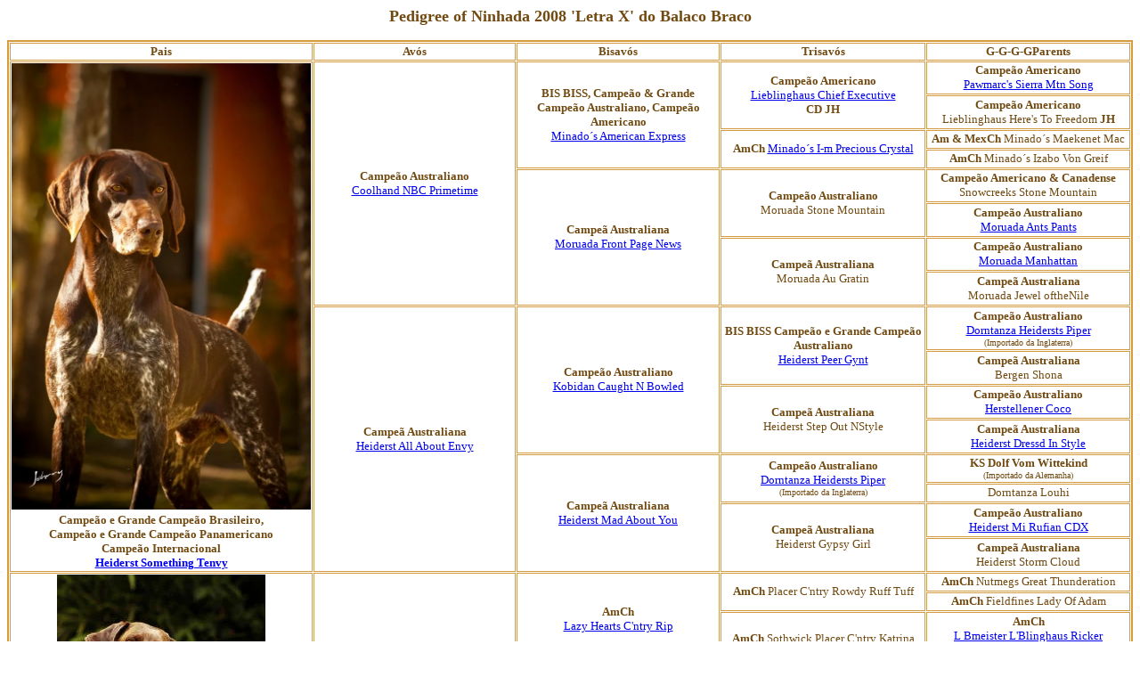

--- FILE ---
content_type: text/html
request_url: https://www.bracoalemao.com.br/pedigreeninhada-pagu08.htm
body_size: 2531
content:
<html>

<head>
<title>Ninhadas</title>
<meta name="GENERATOR" content="Microsoft FrontPage 6.0">
<script language="JavaScript">
<!--
function MM_openBrWindow(theURL,winName,features) { //v1.2
  window.open(theURL,winName,features);
}
//-->
</script>


<style>
</style>


</head>

<body oncontextmenu="return false" onselectstart="return false" ondragstart="return false"  >

<blockquote>
</blockquote>

<p align="center"><B><font face="Verdana" size="4" color="#714A11">Pedigree of Ninhada 2008 
'Letra X' do Balaco Braco</font></B></p>
    <TABLE BORDER=2 Class="Pedigree" bordercolor="#D49C40" cellspacing="1">
<TR>
  <TH WIDTH=20% bgcolor="#FFFFFF" bordercolor="#D49C40" bordercolorlight="#714A11" bordercolordark="#D49C40"><CENTER><p>
  <font face="Verdana" size="2" color="#714A11">Pais</font></p></CENTER>
<TH WIDTH=20% bgcolor="#FFFFFF" bordercolor="#D49C40" bordercolorlight="#714A11" bordercolordark="#D49C40">
<font face="Verdana" size="2" color="#714A11">Av�s</font><TH WIDTH=20% bgcolor="#FFFFFF" bordercolor="#D49C40" bordercolorlight="#714A11" bordercolordark="#D49C40">
  <font face="Verdana" size="2" color="#714A11">Bisav�s</font><TH WIDTH=20% bgcolor="#FFFFFF" bordercolor="#D49C40" bordercolorlight="#714A11" bordercolordark="#D49C40">
  <font face="Verdana" size="2" color="#714A11">Trisav�s</font><TH WIDTH=20% bgcolor="#FFFFFF" bordercolor="#D49C40" bordercolorlight="#714A11" bordercolordark="#D49C40"><CENTER><p>
  <font face="Verdana" size="2" color="#714A11">G-G-G-GParents</font></p></CENTER>
<TR>
  <TD ROWSPAN=16 bgcolor="#FFFFFF" align="center" bordercolor="#714A11" bordercolorlight="#714A11" bordercolordark="#D49C40"><CENTER><p>
      <img border="0" src="gillie/gillie071210_2541.jpg" width="336" height="501"><font face="Verdana" size="2" color="#714A11"><br>
  	</font><strong><font face="Verdana" color="#714A11" size="2">Campe�o e 
		Grande Campe�o Brasileiro, <br>
      Campe�o e Grande Campe�o Panamericano<br>
      Campe�o Internacional</font></strong><font face="Verdana" size="2" color="#714A11"><b><br>
<a href="gillie.htm">Heiderst Something Tenvy</a></b></font></p></CENTER>
<TD ROWSPAN=8 bgcolor="#FFFFFF" align="center" bordercolor="#D49C40" bordercolorlight="#714A11" bordercolordark="#D49C40"><CENTER>
<p>
  <font face="Verdana" size="2" color="#714A11">
  <b>Campe�o Australiano<br>
  </b></font><font size="-1" color="#714A11" face="Verdana">
  <a href="JavaScript:MM_openBrWindow('prime.htm','','width=450,height=550')">Coolhand NBC Primetime</a></font></p></CENTER>
<TD ROWSPAN=4 bgcolor="#FFFFFF" align="center" bordercolor="#D49C40" bordercolorlight="#714A11" bordercolordark="#D49C40">
  <font face="Verdana" size="2" color="#714A11">
  <b>BIS BISS, Campe�o &amp; Grande Campe�o Australiano, Campe�o Americano<br>
  </b>
  </font> <font size="-1" color="#714A11" face="Verdana">
  <a href="JavaScript:MM_openBrWindow('amex.htm','','width=450,height=500')">
  Minado�s American Express</a></font><TD ROWSPAN=2 bgcolor="#FFFFFF" align="center" bordercolor="#D49C40" bordercolorlight="#714A11" bordercolordark="#D49C40">
  <font face="Verdana" size="2" color="#714A11">
  <b>Campe�o Americano<br>
</b></font><font size="-1" color="#714A11" face="Verdana">
  <a href="JavaScript:MM_openBrWindow('chief.htm','','width=400,height=420')">Lieblinghaus Chief Executive</a></font><font face="Verdana" size="2" color="#714A11">
  <b><br>
CD JH</b></font><TD bgcolor="#FFFFFF" align="center" bordercolor="#D49C40" bordercolorlight="#714A11" bordercolordark="#D49C40">
  <font face="Verdana" size="2" color="#714A11">
  <b>Campe�o Americano<br>
  </b>
  </font> <font size="-1" color="#714A11" face="Verdana">
  <a href="JavaScript:MM_openBrWindow('song.htm','','width=400,height=500')">Pawmarc's Sierra Mtn 
  Song</a></font><TR>          
  <TD bgcolor="#FFFFFF" align="center" bordercolor="#D49C40" bordercolorlight="#714A11" bordercolordark="#D49C40">
  <font face="Verdana" size="2" color="#714A11">
  <b>Campe�o Americano<br>
  </b>
  </font> <font size="-1" color="#714A11" face="Verdana">Lieblinghaus Here's To 
  Freedom <b>JH</b></font><TR>
  <TD ROWSPAN=2 bgcolor="#FFFFFF" align="center" bordercolor="#D49C40" bordercolorlight="#714A11" bordercolordark="#D49C40">
<FONT SIZE=-1 color="#714A11" face="Verdana"><b>AmCh</b>
  <a href="JavaScript:MM_openBrWindow('crystal.htm','','width=400,height=420')">Minado�s I-m Precious Crystal</a></FONT><TD bgcolor="#FFFFFF" align="center" bordercolor="#D49C40" bordercolorlight="#714A11" bordercolordark="#D49C40">
<FONT SIZE=-1 color="#714A11" face="Verdana"><b>Am 
  &amp; MexCh</b> Minado�s Maekenet Mac</FONT><TR>          
  <TD bgcolor="#FFFFFF" align="center" bordercolor="#D49C40" bordercolorlight="#714A11" bordercolordark="#D49C40">
  <FONT SIZE=-1 color="#714A11" face="Verdana"><b>AmCh</b> Minado�s Izabo Von Greif</FONT><TR>
<TD ROWSPAN=4 bgcolor="#FFFFFF" align="center" bordercolor="#D49C40" bordercolorlight="#714A11" bordercolordark="#D49C40"><CENTER><P class="red">
  <font face="Verdana" size="2" color="#714A11">
  <b>Campe� Australiana<br>
  </b></font><font size="-1" color="#714A11" face="Verdana">
  <a href="JavaScript:MM_openBrWindow('page.htm','','width=450,height=500')">Moruada Front Page News</a></font></p></CENTER>
<TD ROWSPAN=2 bgcolor="#FFFFFF" align="center" bordercolor="#D49C40" bordercolorlight="#714A11" bordercolordark="#D49C40">
  <font face="Verdana" size="2" color="#714A11">
  <b>Campe�o Australiano<br>
  </b>Moruada Stone Mountain</font><TD bgcolor="#FFFFFF" align="center" bordercolor="#D49C40" bordercolorlight="#714A11" bordercolordark="#D49C40">
  <font face="Verdana" size="2" color="#714A11">
  <b>Campe�o Americano &amp; Canadense<br>
  </b></font><font size="-1" color="#714A11" face="Verdana">Snowcreeks Stone 
  Mountain</font><TR>          
  <TD bgcolor="#FFFFFF" align="center" bordercolor="#D49C40" bordercolorlight="#714A11" bordercolordark="#D49C40">
  <font face="Verdana" size="2" color="#714A11">
  <b>Campe�o Australiano<br>
  </b></font><font size="-1" color="#714A11" face="Verdana">
  <a href="JavaScript:MM_openBrWindow('leisel.htm','','width=450,height=420')">
  Moruada Ants Pants</a></font><TR>
  <TD ROWSPAN=2 bgcolor="#FFFFFF" align="center" bordercolor="#D49C40" bordercolorlight="#714A11" bordercolordark="#D49C40">
  <font face="Verdana" size="2" color="#714A11">
  <b>Campe� Australiana<br>
  </b>Moruada Au Gratin</font><TD bgcolor="#FFFFFF" align="center" bordercolor="#D49C40" bordercolorlight="#714A11" bordercolordark="#D49C40">
  <font face="Verdana" size="2" color="#714A11">
  <b>Campe�o Australiano<br>
  </b></font><font size="-1" color="#714A11" face="Verdana">
<a href="JavaScript:MM_openBrWindow('matty.htm','','width=450,height=420')">
Moruada Manhattan</a></font><TR>          
  <TD bgcolor="#FFFFFF" align="center" bordercolor="#D49C40" bordercolorlight="#714A11" bordercolordark="#D49C40">
  <font face="Verdana" size="2" color="#714A11">
  <b>Campe� Australiana<br>
  </b>Moruada Jewel oftheNile</font><TR>
  <TD ROWSPAN=8 bgcolor="#FFFFFF" align="center" bordercolor="#D49C40" bordercolorlight="#714A11" bordercolordark="#D49C40">
  <font face="Verdana" size="2" color="#714A11">
  <b>Campe� Australiana<br>
  </b>
  </font> <font size="-1" color="#714A11" face="Verdana">
  <a href="JavaScript:MM_openBrWindow('ella.htm','','width=450,height=420')">
  Heiderst All About Envy</a></font><TD ROWSPAN=4 bgcolor="#FFFFFF" align="center" bordercolor="#D49C40" bordercolorlight="#714A11" bordercolordark="#D49C40">
  <font face="Verdana" size="2" color="#714A11">
  <b>Campe�o Australiano<br>
  </b></font><font size="-1" color="#714A11" face="Verdana">
  <a href="JavaScript:MM_openBrWindow('logan.htm','','width=450,height=420')">Kobidan Caught N Bowled</a></font><TD ROWSPAN=2 bgcolor="#FFFFFF" align="center" bordercolor="#D49C40" bordercolorlight="#714A11" bordercolordark="#D49C40">
  <font face="Verdana" size="2" color="#714A11"><b>BIS BISS Campe�o e Grande 
  Campe�o Australiano<br>
  </b></font><font size="-1" color="#714A11" face="Verdana">
  <a href="JavaScript:MM_openBrWindow('paris.htm','','width=450,height=420')">Heiderst Peer Gynt</a></font><TD bgcolor="#FFFFFF" align="center" bordercolor="#D49C40" bordercolorlight="#714A11" bordercolordark="#D49C40">
  <font face="Verdana" size="2" color="#714A11">
  <b>Campe�o Australiano<br>
  </b></font><font size="-1" color="#714A11" face="Verdana">
  <a href="JavaScript:MM_openBrWindow('piper.htm','','width=450,height=420')">Dorntanza Heidersts Piper
  </a></font><br>
  <font face="Verdana" size="1" color="#714A11">
  (Importado da Inglaterra)</font><TR>          
  <TD bgcolor="#FFFFFF" align="center" bordercolor="#D49C40" bordercolorlight="#714A11" bordercolordark="#D49C40">
  <font face="Verdana" size="2" color="#714A11">
  <b>Campe� Australiana<br>
  </b>Bergen Shona</font><TR>
  <TD ROWSPAN=2 bgcolor="#FFFFFF" align="center" bordercolor="#D49C40" bordercolorlight="#714A11" bordercolordark="#D49C40">
  <font face="Verdana" size="2" color="#714A11">
  <b>Campe� Australiana<br>
  </b>Heiderst Step Out NStyle</font><TD bgcolor="#FFFFFF" align="center" bordercolor="#D49C40" bordercolorlight="#714A11" bordercolordark="#D49C40">
  <font face="Verdana" size="2" color="#714A11">
  <b>Campe�o Australiano<br>
  </b></font><font size="-1" color="#714A11" face="Verdana">
  <a href="JavaScript:MM_openBrWindow('coco.htm','','width=450,height=420')">
  Herstellener Coco</a></font><TR>          
  <TD bgcolor="#FFFFFF" align="center" bordercolor="#D49C40" bordercolorlight="#714A11" bordercolordark="#D49C40">
  <font face="Verdana" size="2" color="#714A11">
  <b>Campe� Australiana<br>
  </b></font><font size="-1" color="#714A11" face="Verdana">
  <a href="JavaScript:MM_openBrWindow('sparky.htm','','width=450,height=420')">
  Heiderst Dressd In Style</a></font><TR>
  <TD ROWSPAN=4 bgcolor="#FFFFFF" align="center" bordercolor="#D49C40" bordercolorlight="#714A11" bordercolordark="#D49C40">
  <font face="Verdana" size="2" color="#714A11">
  <b>Campe� Australiana<br>
  </b></font><font size="-1" color="#714A11" face="Verdana">
  <a href="JavaScript:MM_openBrWindow('maddy.htm','','width=450,height=420')">Heiderst Mad About You</a></font><TD ROWSPAN=2 bgcolor="#FFFFFF" align="center" bordercolor="#D49C40" bordercolorlight="#714A11" bordercolordark="#D49C40">
  <font face="Verdana" size="2" color="#714A11">
  <b>Campe�o Australiano<br>
  </b></font><font size="-1" color="#714A11" face="Verdana">
  <a href="JavaScript:MM_openBrWindow('piper.htm','','width=450,height=420')">Dorntanza Heidersts Piper
  </a></font>
  <font face="Verdana" size="1" color="#714A11">
  <br>
  (Importado da Inglaterra)</font><TD bgcolor="#FFFFFF" align="center" bordercolor="#D49C40" bordercolorlight="#714A11" bordercolordark="#D49C40">
  <font size="2" color="#714A11" face="Verdana"><b>KS Dolf Vom Wittekind<br>
  </b></font><font face="Verdana" size="1" color="#714A11">(Importado da Alemanha)</font><TR>          
  <TD bgcolor="#FFFFFF" align="center" bordercolor="#D49C40" bordercolorlight="#714A11" bordercolordark="#D49C40">
  <font face="Verdana" size="2" color="#714A11">Dorntanza Louhi</font><TR>
  <TD ROWSPAN=2 bgcolor="#FFFFFF" align="center" bordercolor="#D49C40" bordercolorlight="#714A11" bordercolordark="#D49C40">
  <font face="Verdana" size="2" color="#714A11">
  <b>Campe� Australiana<br>
  </b>Heiderst Gypsy Girl</font><TD bgcolor="#FFFFFF" align="center" bordercolor="#D49C40" bordercolorlight="#714A11" bordercolordark="#D49C40">
  <font face="Verdana" size="2" color="#714A11">
  <b>Campe�o Australiano<br>
  </b></font><font size="-1" color="#714A11" face="Verdana">
  <a href="JavaScript:MM_openBrWindow('rufy.htm','','width=450,height=420')">
  Heiderst Mi Rufian CDX</a></font><TR>          
  <TD bgcolor="#FFFFFF" align="center" bordercolor="#D49C40" bordercolorlight="#714A11" bordercolordark="#D49C40">
  <font face="Verdana" size="2" color="#714A11">
  <b>Campe� Australiana<br>
  </b>Heiderst Storm Cloud</font><tr>
  <TD ROWSPAN=16 bgcolor="#FFFFFF" align="center" bordercolor="#714A11" bordercolorlight="#714A11" bordercolordark="#D49C40"><CENTER><P class="red">
      <img border="0" src="images/DSC_7155.jpg" width="234" height="352"><font color="#714A11" face="Verdana" size="2"><br>
      <b>Campe� e 
    Grande Campe� Brasileira, Campe� &amp; Grande Campe� Panamericana &amp; Campe� 
      Internacional<br>
      </b>
  </font>
      <font face="Verdana" size="2">
  <b>
  <a href="pagudo1.htm">Pagu Do Balaco Braco</a></b></font></p></CENTER>
<TD ROWSPAN=8 bgcolor="#FFFFFF" align="center" bordercolor="#D49C40" bordercolorlight="#714A11" bordercolordark="#D49C40"><CENTER><P class="red">
<b><font face="Verdana" size="2" color="#714A11">AmCh BrCh Gr Ch Ch Pan </font>
</b>
<font face="Verdana" size="2" color="#714A11"><br>
</font>
<font face="Verdana" color="#714A11">
<a href="JavaScript:MM_openBrWindow('ziper.htm','','width=350,height=350')">
<FONT SIZE=-1>Placer C'ntry Lazy Heart Zipper</FONT>
</a></font>
</p></CENTER>
<TD ROWSPAN=4 bgcolor="#FFFFFF" align="center" bordercolor="#D49C40" bordercolorlight="#714A11" bordercolordark="#D49C40"><CENTER><P class="red">
<b><font face="Verdana" size="2" color="#714A11">AmCh </font>
<font helvetica size="2" face="Verdana" color="#714A11"><br>
  </font></b>
<font face="Verdana">
  <FONT SIZE=-1><a href="JavaScript:MM_openBrWindow('rip.htm','','width=350,height=300')">
Lazy Hearts C'ntry Rip</a></FONT></p></CENTER>
<TD ROWSPAN=2 bgcolor="#FFFFFF" align="center" bordercolor="#D49C40" bordercolorlight="#714A11" bordercolordark="#D49C40"><CENTER>
<P>
<b><font face="Verdana" size="2" color="#714A11">AmCh </font></b>
<font face="Verdana" size="2" color="#714A11">Placer C'ntry Rowdy Ruff Tuff</font></p></CENTER>
<TD bgcolor="#FFFFFF" align="center" bordercolor="#D49C40" bordercolorlight="#714A11" bordercolordark="#D49C40"><CENTER><P class="red">
<b><font face="Verdana" size="2" color="#714A11">AmCh </font>
  </b>
<font face="Verdana" size="2" color="#714A11">Nutmegs Great Thunderation</font></p></CENTER>
</tr>
<tr>
  <TD bgcolor="#FFFFFF" align="center" bordercolor="#D49C40" bordercolorlight="#714A11" bordercolordark="#D49C40"><CENTER><P class="red">
<b><font face="Verdana" size="2" color="#714A11">AmCh </font>
  </b>
  <font face="Verdana" size="2" color="#714A11">Fieldfines Lady Of Adam</font></p></CENTER>
</tr>
<tr>
  <TD ROWSPAN=2 bgcolor="#FFFFFF" align="center" bordercolor="#D49C40" bordercolorlight="#714A11" bordercolordark="#D49C40"><CENTER><p>
<b><font face="Verdana" size="2" color="#714A11">AmCh </font>
  </b>
  <font face="Verdana" size="2" color="#714A11">Sothwick Placer C'ntry Katrina</font></p></CENTER>
<TD bgcolor="#FFFFFF" align="center" bordercolor="#D49C40" bordercolorlight="#714A11" bordercolordark="#D49C40"><CENTER><P class="red">
<b><font face="Verdana" size="2" color="#714A11">AmCh<br>
  </font>
  </b>
<font face="Verdana">
  <FONT SIZE=-1><a href="JavaScript:MM_openBrWindow('riker.htm','','width=300,height=300')">
L Bmeister L'Blinghaus Ricker</a></FONT><font color="#714A11"> </font>
</p></CENTER>
</tr>
<tr>
  <TD bgcolor="#FFFFFF" align="center" bordercolor="#D49C40" bordercolorlight="#714A11" bordercolordark="#D49C40"><CENTER><P class="red">
<b><font face="Verdana" size="2" color="#714A11">AmCh </font>
  </b>
  <font face="Verdana" size="2" color="#714A11">Placer Country's Nutmeg</font></p></CENTER>
</tr>
<tr>
  <TD ROWSPAN=4 bgcolor="#FFFFFF" align="center" bordercolor="#D49C40" bordercolorlight="#714A11" bordercolordark="#D49C40"><CENTER><P class="red">
<b><font face="Verdana" size="2" color="#714A11">AmCh </font>
  </b><font face="Verdana" size="2" color="#714A11">Quinn Creek Ricochet</font></p></CENTER>
<TD ROWSPAN=2 bgcolor="#FFFFFF" align="center" bordercolor="#D49C40" bordercolorlight="#714A11" bordercolordark="#D49C40"><CENTER><p>
<b><font face="Verdana" size="2" color="#714A11">AmCh </font>
  </b>
<font face="Verdana" size="2" color="#714A11">Autumnwynds Deliverance</font></p></CENTER>
<TD bgcolor="#FFFFFF" align="center" bordercolor="#D49C40" bordercolorlight="#714A11" bordercolordark="#D49C40"><CENTER><P class="red">
<b><font face="Verdana" size="2" color="#714A11">AmCh</font><font face="Verdana" color="#714A11" helvetica size="2"> </font>
  </b>
  <font face="Verdana" size="2" color="#714A11">Rugerheims Adament Eric</font></p></CENTER>
</tr>
<tr>
  <TD bgcolor="#FFFFFF" align="center" bordercolor="#D49C40" bordercolorlight="#714A11" bordercolordark="#D49C40"><CENTER><P class="red">
<b><font face="Verdana" size="2" color="#714A11">AmCh</font><font face="Verdana" color="#714A11" helvetica size="2"> </font>
  </b>
  <font face="Verdana" size="2" color="#714A11">Autumn's Magic Echo</font></p></CENTER>
</tr>
<tr>
  <TD ROWSPAN=2 bgcolor="#FFFFFF" align="center" bordercolor="#D49C40" bordercolorlight="#714A11" bordercolordark="#D49C40"><CENTER><p>
  <font face="Verdana" size="2" color="#714A11">Lane's Valentine Gambler</font></p></CENTER>
<TD bgcolor="#FFFFFF" align="center" bordercolor="#D49C40" bordercolorlight="#714A11" bordercolordark="#D49C40"><CENTER><p>
<font face="Verdana" size="2" color="#714A11">Bossmans Prince Charles</font></p></CENTER>
</tr>
<tr>
  <TD bgcolor="#FFFFFF" align="center" bordercolor="#D49C40" bordercolorlight="#714A11" bordercolordark="#D49C40"><CENTER><p>
  <font face="Verdana" size="2" color="#714A11">Lane's Princess Gamgler</font></p></CENTER>
</tr>
<tr>
  <TD ROWSPAN=8 bgcolor="#FFFFFF" align="center" bordercolor="#D49C40" bordercolorlight="#714A11" bordercolordark="#D49C40"><CENTER><P class="red"><b>
  <font size="2" face="Verdana" color="#714A11">Ch GrCh Ch Pan &amp; Int</font><font face="Verdana" color="#714A11"><a href="apbala.htm"><FONT SIZE=-1><br>
    D'angelo's Vitara</FONT></a></font></b></p></CENTER>
<TD ROWSPAN=4 bgcolor="#FFFFFF" align="center" bordercolor="#D49C40" bordercolorlight="#714A11" bordercolordark="#D49C40"><CENTER><P class="red"><strong>
<font color="#714A11" face="Verdana" size="2">Ch </font>
  </strong>
<font face="Verdana" color="#714A11">
<font size="2"><br>
</font>
  <a href="JavaScript:MM_openBrWindow('paco.htm','','width=350,height=420')">
<FONT SIZE=-1>Paco Vanquisher Thiene</FONT></a></font></p></CENTER>
<TD ROWSPAN=2 bgcolor="#FFFFFF" align="center" bordercolor="#D49C40" bordercolorlight="#714A11" bordercolordark="#D49C40"><CENTER><P class="red">
<strong>
<font color="#714A11" face="Verdana" size="2">Ch </font>
  </strong>
<font face="Verdana" size="2" color="#714A11">Apolo Vanquisher Thiene</font></p></CENTER>
<TD bgcolor="#FFFFFF" align="center" bordercolor="#D49C40" bordercolorlight="#714A11" bordercolordark="#D49C40"><CENTER><p>
<font face="Verdana" size="2" color="#714A11">Dieton J Von St Ferdinand</font></p></CENTER>
</tr>
<tr>
  <TD bgcolor="#FFFFFF" align="center" bordercolor="#D49C40" bordercolorlight="#714A11" bordercolordark="#D49C40"><CENTER><p>
  <font face="Verdana" size="2" color="#714A11">Champolin's Aline</font></p></CENTER>
</tr>
<tr>
  <TD ROWSPAN=2 bgcolor="#FFFFFF" align="center" bordercolor="#D49C40" bordercolorlight="#714A11" bordercolordark="#D49C40"><CENTER><P class="red">
  <font color="#714A11" face="Verdana" size="2"><b>Ch <br>
    </b></font><font face="Verdana" color="#714A11">
    <a href="JavaScript:MM_openBrWindow('lorna.htm','','width=350,height=380')">
    <FONT SIZE=-1>De La Prairie Lorna</FONT></a></font></p></CENTER>
<TD bgcolor="#FFFFFF" align="center" bordercolor="#D49C40" bordercolorlight="#714A11" bordercolordark="#D49C40"><CENTER><P class="red">
<strong>
<font color="#714A11" face="Verdana" size="2">Ch </font>
  </strong>
<font face="Verdana" size="2" color="#714A11">De La Prairie Gander</font></p></CENTER>
</tr>
<tr>
  <TD bgcolor="#FFFFFF" align="center" bordercolor="#D49C40" bordercolorlight="#714A11" bordercolordark="#D49C40"><CENTER><P class="red">
  <b><font size="2" face="Verdana" color="#714A11">Ch</font></b><strong><font helvetica size="2" face="Verdana" color="#714A11"><br>
  </font></strong>
<font face="Verdana">
<FONT SIZE=-1><a href="JavaScript:MM_openBrWindow('amanda.htm','','width=350,height=380')">
  Amanda de La Prairie</a></FONT><font color="#714A11"> </font>
</font>

  </p></CENTER>
</tr>
<tr>
  <TD ROWSPAN=4 bgcolor="#FFFFFF" align="center" bordercolor="#D49C40" bordercolorlight="#714A11" bordercolordark="#D49C40"><CENTER><P class="red">
  <font face="Verdana" size="2" color="#714A11">Dimitra Vanquisher Thiene</font></p></CENTER>
<TD ROWSPAN=2 bgcolor="#FFFFFF" align="center" bordercolor="#D49C40" bordercolorlight="#714A11" bordercolordark="#D49C40"><CENTER>
<p class="red"><b><font size="2" face="Verdana" color="#714A11">Ch Gr 
Ch Ch Int</font></b><font color="#714A11"><font face="Verdana">
</font>
  <font face="Verdana" size="2">
  <br>
  <a href="JavaScript:MM_openBrWindow('mako2.htm','','width=350,height=420')">
Mako de Toriema</a></font></font></p>
</CENTER>
<TD bgcolor="#FFFFFF" align="center" bordercolor="#D49C40" bordercolorlight="#714A11" bordercolordark="#D49C40"><CENTER><p>
<font face="Verdana" size="2" color="#714A11">Kubas De La Prairie</font></p></CENTER>
</tr>
<tr>
  <TD bgcolor="#FFFFFF" align="center" bordercolor="#D49C40" bordercolorlight="#714A11" bordercolordark="#D49C40"><CENTER><p>
  <font face="Verdana" size="2" color="#714A11">Brunhilde Von St Ferdinand</font></p></CENTER>
</tr>
<tr>
  <TD ROWSPAN=2 bgcolor="#FFFFFF" align="center" bordercolor="#D49C40" bordercolorlight="#714A11" bordercolordark="#D49C40"><CENTER>
  <p><b><font size="2" face="Verdana" color="#714A11">Ch</font></b><font face="Verdana" color="#714A11"><font size="2"><strong>
    </strong>
    <br>
    </font>
    <a href="JavaScript:MM_openBrWindow('lorna.htm','','width=350,height=380')">
    <font SIZE="-1">De La Prairie Lorna</font>
    </a></font>

  </p>
  </CENTER>
<TD bgcolor="#FFFFFF" align="center" bordercolor="#D49C40" bordercolorlight="#714A11" bordercolordark="#D49C40"><CENTER><P class="red">
<font face="Verdana" size="2"><b><font color="#714A11">CH</font></b><font color="#714A11"> 
De La Prairie Gander</font></font></p></CENTER>
</tr>
<tr>
  <TD bgcolor="#FFFFFF" align="center" bordercolor="#D49C40" bordercolorlight="#714A11" bordercolordark="#D49C40"><CENTER><P class="red">
  <b><font size="2" face="Verdana" color="#714A11">Ch</font></b><strong><font size="2" face="Verdana" color="#714A11"><br>
  </font></strong>
<font face="Verdana">
<FONT SIZE=-1><a href="JavaScript:MM_openBrWindow('amanda.htm','','width=350,height=380')">
  Amanda de La Prairie</a></FONT><font color="#714A11"> </font>
</font>

  </p></CENTER>
</tr>

  </TABLE>
<p><font face="Verdana" size="2" color="#714A11">Abreviaturas utilizadas:<br>
JCh - Jovem Campe�o de estrutura e beleza<br>
Ch - Campe�o de estrutura e beleza<br>
Gr Ch - Grande Campe�o de estrutura e beleza<br>
Ch Pan - Campe�o Panamericano de estrutura e beleza <br>
Ch Int - Campe�o Internacional de estrutura e beleza<br>
Am Ch - Campe�o Americano<br>
KS - Campe�o Alem�o de Beleza <br>
JH - Junior Hunting - t�tulo americano de ca�a<br>
FC - Field Champion - t�tulo americano de ca�a<br>
CD - Companion Dog - t�tulo americano de obedi�ncia</font></p>
<p>&nbsp;</p>
</body>
</html>